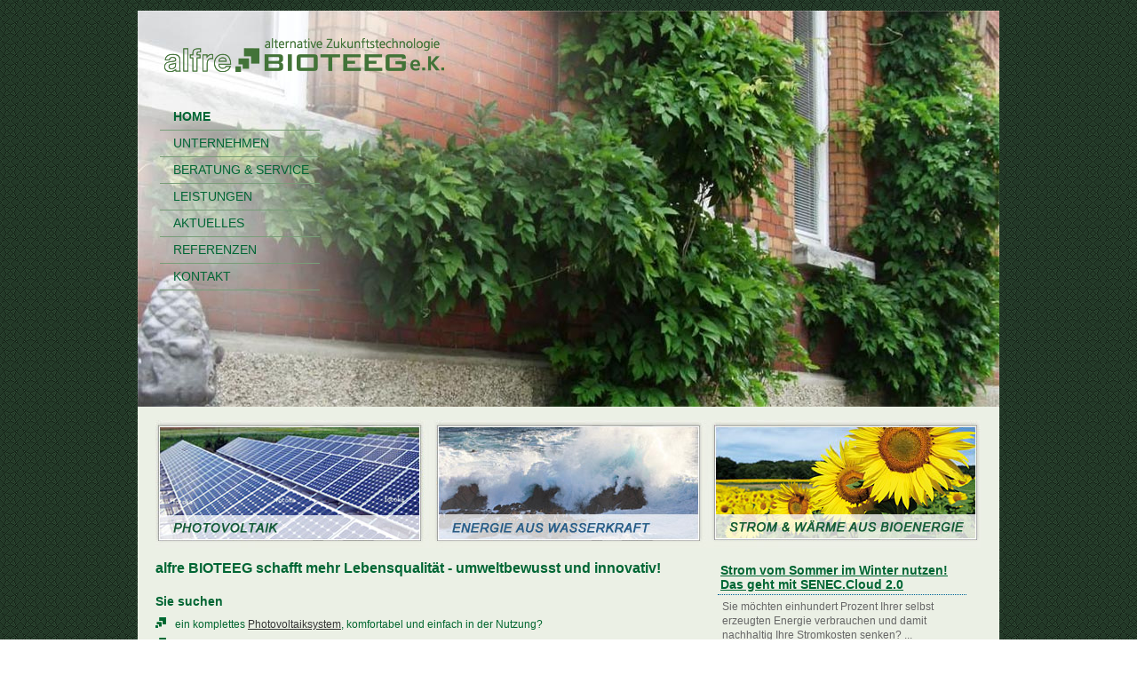

--- FILE ---
content_type: text/html; charset=ISO-8859-1
request_url: https://alfre-bioteeg.de/
body_size: 3570
content:
<!DOCTYPE html PUBLIC "-//W3C//DTD XHTML 1.0 Strict//EN" "http://www.w3.org/TR/xhtml1/DTD/xhtml1-strict.dtd">
<html xmlns="http://www.w3.org/1999/xhtml" xml:lang="de" lang="de">

<head>
<title>Photovoltaik, Thermie, Wasser, erneuerbare Energie, Reutlingen bei Tübingen</title>
<meta name="description" content="Beratung und Vertrieb erneuerbarer Energiesysteme und alternative Energieformen. Photovoltaik, Solarthermie, Biomasse, Wasserkraft, Wald" />
<meta name="keywords" content="alternative energie,solar,photovoltaik,thermie,pellet,holz,zukunftstechnologie,Reutlingen,Klimaschutz, Wald,Agrar,Wasser,solare Heizung- und Brauchwassersysteme,Holzheizanlage,Waldinvest, Wasserkraft,Biomasse,Gründung und Betreuung von Betreibergesellschaften,Versicherung,Dach,Dächer,Wechselrichter,Solarmodul,Pellets,alfreBIOTEEG,Tübingen,Biomasse,Erdwärme,erneuerbareEnergien,alternativeEnergieformen,Solarthermie,Wald,Sonne,Energiequellen,qualifiziert,Sonnenkraft,EEG,Einspeisevergütung,staatliche Förderungen,Planung,Vertrieb,Betreuung,Finanzierungen,Leasing,Service,bundesweit,Gründung,Betreibergesellschaften,Projekte,Beteiligungsmöglichkeiten,Beteiligung,Dienstleistungen,Berater,innovativ,modern,Unabhängigkeit,fossile Brennstoffe,Ökologie,Ökologischer Berater,neuester Stand,unabhängige Berater,starke Gemeinschaft,beste Lösungen,Vorteile,höchstes Niveau,Ruhestandsplanung,Maklerbetreuung,Versicherungen,Finanzdienstleistungen,Firmenverbund,Geldanlage,Wirtschaftlichkeitsberechnungen,Flexibilität,Holz als Rohstoff,hohe Erträge,Klimaschutz,nachwachsendes Kapital,Wasserkraft,erneuerbare Energiequelle,staatlich,garantiert,Einspeisezusage,Getreide,Fäkalien,Industrieabfälle" />
<meta name="page-topic" content="Photovoltaik">
<meta name="robots" content="index,follow">
<meta name="language" content="deutsch, de">
<meta name="expires" content="never">
<meta name="page-type" content="Kommerziell">
<meta name="revisit-after" content="12 days">
<meta name="audience" content="all">
<meta http-equiv="content-type" content="text/html; charset=iso-8859-1">

<!--
» production:
» [media-e-motion] internet- & werbeagentur
» fon: 07127 889901  » fax: 07127 889902
» http://www.media-e-motion.de  » email:  info@media-e-motion.de
-->
<meta name="google-site-verification" content="GVUPysBSDDRnGsWV8lWfWIOstl4gw7KQ5U5nW9UWQ6s" />

<style type="text/css" media="screen">
@import url(css/layout-bioteeg.css);
</style>
<style type="text/css" media="screen">@import url(css/navi.css);</style>
<style type="text/css" media="print">@import url(css/print.css);</style>


<script language="JavaScript" type="text/javascript">

window.addEventListener?window.addEventListener("load",so_init,false):window.attachEvent("onload",so_init);

var d=document, imgs = new Array(), zInterval = null, current=0, pause=false;

function so_init() {
	if(!d.getElementById || !d.createElement)return;


	imgs = d.getElementById("imageContainer").getElementsByTagName("img");
	for(i=1;i<imgs.length;i++) imgs[i].xOpacity = 0;
	imgs[0].style.display = "block";
	imgs[0].xOpacity = .99;
	
	setTimeout(so_xfade,2900);
}

function so_xfade() {
	cOpacity = imgs[current].xOpacity;
	nIndex = imgs[current+1]?current+1:0;

	nOpacity = imgs[nIndex].xOpacity;
	
	cOpacity-=.05; 
	nOpacity+=.05;
	
	imgs[nIndex].style.display = "block";
	imgs[current].xOpacity = cOpacity;
	imgs[nIndex].xOpacity = nOpacity;
	
	setOpacity(imgs[current]); 
	setOpacity(imgs[nIndex]);
	
	if(cOpacity<=0) {
		imgs[current].style.display = "none";
		current = nIndex;
		setTimeout(so_xfade,6000);
	} else {
		setTimeout(so_xfade,80);
	}
	
	function setOpacity(obj) {
		if(obj.xOpacity>.99) {
			obj.xOpacity = .99;
			return;
		}
		obj.style.opacity = obj.xOpacity;
		obj.style.MozOpacity = obj.xOpacity;
		obj.style.filter = "alpha(opacity=" + (obj.xOpacity*100) + ")";
	}
	
}

//-->
</script>
</head>

<body id="A01">

<div id="container">

<div id="logo"><a href="/index.php"><img src="/images/layout/alfre-bioteeg-reutlingen.png" alt="alfreBIOTEEG alternative Zukunftstechnologie in Reutlingen " width="327" height="39" border="0" /></a></div>


<div id="mainnav">
<ul>
<li id="mainnavA01"><a href="/index.php" onfocus="this.blur()" class="mainnav1"><p>HOME</p></a></li>


<li id="mainnavB01"><a href="/alfre-bioteeg-reutlingen.php" onfocus="this.blur()" class="mainnav2"><p>UNTERNEHMEN</p></a></li>
<ul class="B01">
<li><a class="subnav1" href="/unternehmen/unsere-staerken.php" onfocus="this.blur()">Die Quelle des Lebens</a></li>
<li><a class="subnav2" href="/unternehmen/alfre-bioteeg-team.php" onfocus="this.blur()">alfreBIOTEEG Team</a></li>
<li><a class="subnav3" href="/unternehmen/alfre-bioteeg-gruppe.php" onfocus="this.blur()">Alfred Biebl Gruppe </a></li>
</ul>

<li id="mainnavC01"><a href="/beratung-service.php" onfocus="this.blur()" class="mainnav3"><p>BERATUNG & SERVICE</p></a></li>

<li id="mainnavD01"><a href="/leistungen.php" onfocus="this.blur()" class="mainnav4"><p>LEISTUNGEN</p></a></li>
<ul class="D01">
<li><a class="subnav1" href="/leistungen/photovoltaik.php" onfocus="this.blur()">Photovoltaik</a></li>
<li><a class="subnav2" href="/leistungen/thermie.php" onfocus="this.blur()">Thermie</a></li>
<li><a class="subnav3" href="/leistungen/waldinvest.php" onfocus="this.blur()">Waldinvest</a></li>
<li><a class="subnav4" href="/leistungen/wasser.php" onfocus="this.blur()">Wasser</a></li>
<li><a class="subnav6" href="/leistungen/biomasse.php" onfocus="this.blur()">Biomasse</a></li>
<li><a class="subnav7" href="/leistungen/redpur-infrarotheizungen.php" onfocus="this.blur()">Infrarot-Heizung REDPUR</a></li>
</ul>

<li id="mainnavE01"><a href="/aktuelles.php?id=&page=1" onfocus="this.blur()" class="mainnav5"><p>AKTUELLES</p></a></li>

<li id="mainnavF01"><a href="/referenzen/projekte.php" onfocus="this.blur()" class="mainnav6"><p>REFERENZEN</p></a></li>
<ul class="F01">
<li><a class="subnav1" href="/referenzen/projekte.php" onfocus="this.blur()">Projekte</a></li>
<li><a class="subnav2" href="/referenzen/beteiligungen.php" onfocus="this.blur()">Beteiligungen</a></li>
</ul>

<li id="mainnavG01"><a href="/kontakt/ansprechpartner.php" onfocus="this.blur()" class="mainnav7"><p>KONTAKT</p></a></li>
<ul class="G01">
<li><a class="subnav1" href="/kontakt/ansprechpartner.php" onfocus="this.blur()">Ansprechpartner</a></li>
<li><a class="subnav3" href="/kontakt/anfahrt.php" onfocus="this.blur()">Anfahrt</a></li>
<li><a class="subnav4" href="/kontakt/impressum.php" onfocus="this.blur()">Impressum</a></li>
<li><a class="subnav5" href="/kontakt/datenschutz.php" onfocus="this.blur()">Datenschutz</a></li>
</ul>

</ul>
</div>
<div id="imagearea">

<div id="imagerow">
<div id="imageContainer">
<img src="/images/imagerow/kraemerstrasse22.jpg" width="970" height="446" alt="alfreBIOTEEG" />
<img src="/images/imagerow/sonnenenergie.jpg" width="970" height="446" alt="alfreBIOTEEG" />
<img src="/images/imagerow/blaetter.jpg" width="970" height="446" alt="alfreBIOTEEG" />
</div>
</div>

</div> <!-- // Ende Imagearea -->

<div id="content">

<div id="collang">
<a href="leistungen/photovoltaik.php" onfocus="this.blur()"><img src="images/banner/photovoltaik.jpg" alt="Photovoltaik" width="308" height="144" border="0" /></a><a href="leistungen/wasser.php" onfocus="this.blur()"><img src="images/banner/wasserkraft.jpg" alt="Energie aus Wasserkraft" width="313" height="144" border="0" /></a><a href="leistungen/biomasse.php" onfocus="this.blur()"><img src="images/banner/bioenergie.jpg" alt="Stom &amp; W&auml;rme aus Bioenergie" width="308" height="144" border="0" /></a>

<div id="col1">

<h1>alfre BIOTEEG schafft mehr Lebensqualität 
- umweltbewusst und innovativ!</h1>

<ul>
<h2> Sie suchen</h2>
<li> ein komplettes  <a href="leistungen/photovoltaik.php">Photovoltaiksystem</a>, komfortabel und einfach in der Nutzung?</li>
<li> eine zukunftsweisende Investition in den  Bereichen <a href="leistungen.php">Klimaschutz</a>, <a href="leistungen.php">Wald</a>, <a href="leistungen.php">Agrar</a> oder <a href="leistungen/wasser.php">Wasser</a>?</li>
<li> ein komplettes <a href="leistungen/photovoltaik.php">solares Heizung- und Brauchwassersystem</a>?</li>
<li> eine moderne und <a href="leistungen.php">umweltfreundliche Holzheizanlage</a>?</li>
</ul>
<p>Wir verf&uuml;gen &uuml;ber langj&auml;hrige Erfahrung und Kompetenz in  allen Fragen <br />
  rund um &ouml;kologische Investments! <a href="kontakt/ansprechpartner.php">Sprechen Sie mit uns</a>.</p>
<br>
<a href="downloads/alfre-BIOTEEG-Report-Mai-2018.pdf" target="_blank">> Broschüre REPORT alfre BIOTEEG Mai 2018</a> </div>


<div id="newsbox">
<h2><a href="/aktuelles.php?id=&page=1"> Strom vom Sommer im Winter nutzen! Das geht mit SENEC.Cloud 2.0</a></h2>
<p><a href="/aktuelles.php?id=&page=1">Sie m&ouml;chten einhundert Prozent Ihrer selbst erzeugten Energie verbrauchen und damit nachhaltig Ihre Stromkosten senken? ...</a></p>  

<h2><a href="/aktuelles.php?id=&page=1">Stadt Baden Baden hat eine weitere Photovoltaikanlage</a></h2>
<p><a href="/aktuelles.php?id=&page=1">Die insgesamt 136,74 KWp-Leistungen werden mit Heckert Modulen Made in Germany erreicht ...</a></p>  

<h2><a href="/aktuelles.php?id=&page=1">Photovoltaikanlage der neuesten Generation in Sandhausen </a></h2>
<p><a href="/aktuelles.php?id=&page=1">Die Einspeisung der&nbsp;&nbsp;62,540 kWp erfolgt in das &ouml;ffentliche Netz ...</a></p>
</div> 
<!-- // Ende news -->

</div> <!-- // Ende collang -->

</div> <!-- // Ende content -->

<div id="footer">
<p><strong>alfre BIOTEEG e.K.</strong>&middot; Kr&auml;merstra&szlig;e 22 &middot; 72764 Reutlingen &middot; Tel.: 0 71 21 - 15 96 96 0  &middot; Email: <a href="mailto:info@alfre-bioteeg.de" target="_blank">info@alfre-bioteeg.de</a>&nbsp;&nbsp;&nbsp; |  &nbsp;&nbsp;&nbsp;
<a href="/kontakt/ansprechpartner.php">Kontakt</a> · <a href="/kontakt/impressum.php">Impressum</a>&middot; <a href="/kontakt/datenschutz.php">Datenschutz</a>
</div>

</div> <!-- // Ende Container -->

</body>
</html>


--- FILE ---
content_type: text/css
request_url: https://alfre-bioteeg.de/css/layout-bioteeg.css
body_size: 1695
content:
/* Global
------------------------------------------------------------------*/
html, body, h1, h2, h3, ul, li, p, img {
	margin:0;
	padding:0;
}


	
ul,li {list-style-type:none;}
	
img {border:0px;}	


body {
	font-family:Arial, Helvetica, sans-serif;
	background-image:url(/images/layout/body_bg.gif);
	background-repeat:repeat-x;
}

#header {display:none;}



/* Container
-------------------------------------------------------------*/
#container {
	width:970px;
	margin: 12px auto;
	position:relative;
	overflow:hidden;
}

#container #logo {
	position:absolute;
	left:25px;
	top:30px;
	width:327px;
	height:39px;
	z-index:2;
}


/* Schriften
-----------------------------------------------------------------*/

p {font-size: 13px; color: #000; line-height:18px; }

#footer p {font-size: 12px; color:#384c3b;}

.small {font-size: 11px;}
.weiter a {font-size: 11px; text-decoration:underline; color: #006634; }


a {	text-decoration:none; color: #333333; }
#content a { text-decoration:underline; }
#A01 #content #col1 a { text-decoration:underline; color: #333333; }
#content h2 a { text-decoration:underline; color: #006634; }

a:hover {text-decoration:underline; }

#col2 a {	text-decoration:underline; color: #333333; }
#footer a {	text-decoration:underline; color: #384c3b; }

.italic { font-style:italic;}

.print {display:none;}

.blau {color:#006699;}
.grau {color:#666666;}
.red {	color: #F00; font-size:13px;}
.black {color: #333;}
.green {color: #006634;}

.red-link {color: #F00; text-decoration:underline;}
.red-link a {color: #F00; text-decoration:underline; cursor:hand;}






/* Ãœberschriften H1
-----------------------------------------------------------------*/

h1 {
	font-size: 16px;
	font-weight:bold;
	color:#006634;
	padding: 0;
	margin: 10px 0 10px 0;
}

#E01 h1, #E02 h1 {
	margin: 10px 0 20px 0;
}

h2 {
	font-size: 14px;
	font-weight:bold;
	color:#006634;
	padding: 0;
	margin: 20px 0 10px 0;
}

.news h2 {
	margin: 0 0 10px 0;
}

h3 {
	font-size: 13px; 
	color: #006634;
	margin: 0 0 3px 0;
	line-height:18px;
}

h5 {
	font-size: 12px;
	font-weight: normal;
	color: #00662f;
	width: 650px;
	border-bottom-width: 1px;
	border-bottom-style: solid;
	border-bottom-color: #d0e0d1;
	display: block;

}

#content ul {
	font-family: Arial, Helvetica, sans-serif;
	font-size: 12px;
	color: #00662F;
	list-style-image: url(../images/layout/li-photovoltaik.gif);
	list-style-type: none;
	margin: 0 0 25px 0;
}

* html #content ul {
	margin: 10px 0 3px 30px;
}

#content li {
	color: #00662F;
	list-style-image: url(../images/layout/li-photovoltaik.gif);
	list-style-type: none;
	line-height: 10px;
	list-style-position: inside;
	margin: 10px 0 0 0;
}

* html #content li {
	padding-left: 5px;
	
}






/* Imagearea
-------------------------------------------------------------*/

#imagearea {
	height:446px;
	position:relative;
	margin: 0;
	z-index:1;
}


* html #imagearea {top: 0px;}   /* Hack IE 6 */
* + html #imagearea {top: 0px;} /* Hack IE 7 */

#imageContainer img {
	display:none;
	position:absolute;
	z-index:2;

}

#imagerow {
	position:absolute;
}



/* Content 
-------------------------------------------------------------*/
#content {
	width:950px;
	float:left;
	position:relative;
	padding: 15px 0 20px 20px;
	min-height: 200px;
	margin: 0;
	background-color:#ebf0e5;

}

#content p {
	padding: 0; 
	line-height:18px; 
}


#A01 #collang {
	width:935px;
	float:left;
	position:relative;
	padding: 0;
	margin: 0 0 0 0;
}

#E01 #collang  {
	width:930px;
	float:left;
	position:relative;
	padding: 0;
	margin: 0 0 0 10px;
}

#E02 #collang  {
	width:720px;
	float:left;
	position:relative;
	padding: 0;
	margin: 0 0 0 10px;
	z-index:1;
	left: 200px;
	min-height:0px;
	
}

#collang  {
	position:relative;
	width: 670px;
	min-height:250px;
	float:left;
	position:relative;
	padding: 0;
	margin: 0 0 5px 245px;
}



/* Col 1 2 3  
-------------------------------------------------------------*/
#col1  {
	width:615px;
	float:left;
	position:relative;
	margin: 0 18px 0 0;
}

#col1-pic  {
	width:205px;
	position:absolute;
	left: 27px;
	top: 23px;
}

p.zoom {
	font-size:11px;
	color:#006634;
	margin:10px 0 0 0;
	padding:0;
}

#B04 #col1-pic  {
	left: 18px;
}


/* Neuigkeiten 
-------------------------------------------------------------*/
.news {
	position:relative;
	float:left;
	width:930px;
	margin: 0 0 20px 0;
}


.newsimg {
	postition:relative;
	float:left;
	width:200px;
	min-height:100px;
	
}
.beschreibung {
	postition:relative;
	float:left;
	width:720px;
}

.bild {float:left;}


/* News-Box
-------------------------------------------------------------*/

#newsbox  {
	width:280px;
	float:left;
	position:relative;
	padding: 10px 15px 0 0;
}

#newsbox p {
	font-size:12px;
	width:280px;
	padding: 5px;
	margin: 0 0 10px 0;
	line-height:16px;
	color:#666;
}

#newsbox a {
	text-decoration:none;
	color:#666;
}

#newsbox a:hover{
	text-decoration:underline;
}

#newsbox h2 {
	font-size:14px;
	color:#666;
	padding: 3px;
	border-bottom-width: 1px;
	border-bottom-style: dotted;
	border-bottom-color: #006699;
	font-weight: bold;
	margin: 0 0 0 0;
}




/* Anfahrt
-------------------------------------------------------------*/
#content #box1 {
	float:left;
	width:240px;
}

#content #box2 {
	float:left;
	width:400px;
}



/* Footer
-------------------------------------------------------------*/
#footer {
	position:relative;
	height:22px;
	width:959px;
	float:left;
	font-size:10px;
	padding: 3px 0 0 20px;
	background-color:#d6e0c8;

}	


/* Formular
------------------------------------------------------------------------------------------------------------------------------*/

#formular p {padding:10px 0 0 15px; }

#formular {margin:0 0 0 0px; float:left; width:350px;}


#formular table {font-size: 13px; color: #333333; }

#fehler {font-size: 13px; color: #000; line-height:18px; }

.form_adresse {
	height: 18px;
	width: 250px;
	font-size: 12px;
	color: #333333;
	background-color:#FFFFFF;
	border: 1px solid #CCC;
	font-size: 12px;
	font-family:Arial, Helvetica, sans-serif;
}

.form_mitteilung {
	position:relative;
	height: 140px;
	width: 250px;
	background-color:#FFFFFF;
	border: 1px solid #CCC;
	font-size: 12px;
	font-family:Arial, Helvetica, sans-serif;
}

.form_mitteilung_klein {
	position:relative;
	height: 100px;
	width: 220px;
	margin:10px 0 0 0px;
	padding:5px;
	background-color:#FFFFFF;
	border: 1px solid #E7DACE;
	font-size: 12px;
	font-family:Verdana, Arial, Helvetica, sans-serif;
	line-height:20px;

}

.senden {
	padding: 10px 35px 10px 35px;
	float:right;
}


/* Unternehmem
-------------------------------------------------------------*/
#content #team {
	display:relative;
	float:left;
	width:130px;
	margin: 0 15px 20px 0;
}	


--- FILE ---
content_type: text/css
request_url: https://alfre-bioteeg.de/css/navi.css
body_size: 1095
content:
body {
		behavior:url("htc/csshover.htc");
	}


#start {
	position:absolute;
	left:778px;
	top:26px;
	width:186px;
	height:28px;
	text-align:right;
}

#head #start img {
	float:none;

}

#start p{
	font-size:11px;
}


/* mainnav  
------------------------------------------------------------------------------------------------------------------------------*/

#mainnav {
	position:absolute;
	top:105px;
	left:25px;
	height:300px;
	width:130px;
	list-style-type:none;
	z-index:2;

}

#mainnav a {
	display:block;
	text-decoration:none;
}

#mainnav p {
	font-size:14px;
	margin:0;
	color:#006634;
}


#mainnav ul {	
	margin: 0;
	list-style-type: none;
}  

#mainnav ul ul {display:none;} 

#mainnav li {
	list-style-type: none;
	float:left;
	width:180px;
	background-image:url(/images/layout/navi-linie.gif);
	text-decoration: none;
	background-position:bottom;
}  

#mainnavA01, #mainnavB01, #mainnavC01, #mainnavD01, #mainnavE01, #mainnavF01, #mainnavG01  {	
	height:30px;
}  



#mainnav li a {	
	text-decoration:none; 
	display:block;
	padding: 5px 0 0 15px;
	color:#006634;
}




/* Hover Hauptnavigation */
#mainnav li:hover {
	font-weight: bold;
} 



/* Link Aktiv Hauptnavigation */
#A01 li a.mainnav1,

#B01 li a.mainnav2,
#B02 li a.mainnav2,
#B03 li a.mainnav2,
#B04 li a.mainnav2,
#B05 li a.mainnav2,
#B06 li a.mainnav2,

#C01 li a.mainnav3,
#C02 li a.mainnav3,
#C03 li a.mainnav3,
#C04 li a.mainnav3,
#C05 li a.mainnav3,
#C06 li a.mainnav3,

#D01 li a.mainnav4,
#D02 li a.mainnav4,
#D03 li a.mainnav4,
#D04 li a.mainnav4,
#D05 li a.mainnav4,
#D06 li a.mainnav4,
#D07 li a.mainnav4,
#D08 li a.mainnav4,

#E01 li a.mainnav5,
#E02 li a.mainnav5,
#E03 li a.mainnav5,
#E04 li a.mainnav5,
#E05 li a.mainnav5,
#E06 li a.mainnav5,

#F01 li a.mainnav6,
#F02 li a.mainnav6,
#F03 li a.mainnav6,
#F04 li a.mainnav6,
#F05 li a.mainnav6,
#F06 li a.mainnav6,
#F07 li a.mainnav6,
#F08 li a.mainnav6,
#F09 li a.mainnav6,
#F10 li a.mainnav6,

#G01 li a.mainnav7,
#G02 li a.mainnav7,
#G03 li a.mainnav7,
#G04 li a.mainnav7,
#G05 li a.mainnav7,
#G06 li a.mainnav7
{
	font-weight: bold;
}



/* subnav
------------------------------------------------------------------------------------------------------------------------------*/

/* Unternavigation */
#mainnav ul.A01 li,
#mainnav ul.B01 li,
#mainnav ul.C01 li,
#mainnav ul.D01 li,
#mainnav ul.E01 li,
#mainnav ul.F01 li,
#mainnav ul.G01 li{
	list-style-type: none;
	background-image:none;
	padding: 0 0 0 18px;
	height:20px;
	background-image:none;
} 

/* Unternavigation ul Abstand unten */
#mainnav ul.A01,
#mainnav ul.B01,
#mainnav ul.C01,
#mainnav ul.D01,
#mainnav ul.E01,
#mainnav ul.F01,
#mainnav ul.G01
{
	margin: 0 0 10px 0;
} 





/* Hover Unternavigation */
#mainnav ul.B01 a:hover,
#mainnav ul.C01 a:hover,
#mainnav ul.D01 a:hover,
#mainnav ul.E01 a:hover,
#mainnav ul.F01 a:hover,
#mainnav ul.G01 a:hover 
{
	text-decoration:underline;
	font-weight: normal;
} 


li a.subnav1,
li a.subnav2
	{
	height:20px;
	background-image:none;

} 



#B02 #mainnav ul.B01 a.subnav1,
#B03 #mainnav ul.B01 a.subnav2,
#B04 #mainnav ul.B01 a.subnav3,
#B05 #mainnav ul.B01 a.subnav4,

#C02 #mainnav ul.C01 a.subnav1,
#C03 #mainnav ul.C01 a.subnav2,
#C04 #mainnav ul.C01 a.subnav3,
#C05 #mainnav ul.C01 a.subnav4,

#D02 #mainnav ul.D01 a.subnav1,
#D03 #mainnav ul.D01 a.subnav2,
#D04 #mainnav ul.D01 a.subnav3,
#D05 #mainnav ul.D01 a.subnav4,
#D06 #mainnav ul.D01 a.subnav5,
#D07 #mainnav ul.D01 a.subnav6,
#D08 #mainnav ul.D01 a.subnav7,
#D09 #mainnav ul.D01 a.subnav8,

#E02 #mainnav ul.E01 a.subnav1,

#F02 #mainnav ul.F01 a.subnav1,
#F03 #mainnav ul.F01 a.subnav2,
#F04 #mainnav ul.F01 a.subnav3,
#F05 #mainnav ul.F01 a.subnav4,

#G02 #mainnav ul.G01 a.subnav1,
#G03 #mainnav ul.G01 a.subnav2,
#G04 #mainnav ul.G01 a.subnav3,
#G05 #mainnav ul.G01 a.subnav4,
#G06 #mainnav ul.G01 a.subnav5,
	{
	color:#006634;
	font-weight: bold;
} 


#B01 #mainnav ul.B01,
#B02 #mainnav ul.B01,
#B03 #mainnav ul.B01,
#B04 #mainnav ul.B01,

#C01 #mainnav ul.C01,
#C02 #mainnav ul.C01,
#C03 #mainnav ul.C01,
#C04 #mainnav ul.C01,
#C05 #mainnav ul.C01,
#C06 #mainnav ul.C01,
#C07 #mainnav ul.C01,

#D01 #mainnav ul.D01,
#D02 #mainnav ul.D01,
#D03 #mainnav ul.D01,
#D04 #mainnav ul.D01,
#D05 #mainnav ul.D01,
#D06 #mainnav ul.D01,
#D07 #mainnav ul.D01,
#D08 #mainnav ul.D01,
#D09 #mainnav ul.D01,

#E01 #mainnav ul.E01,
#E02 #mainnav ul.E01,

#F01 #mainnav ul.F01,
#F02 #mainnav ul.F01,
#F03 #mainnav ul.F01,
#F04 #mainnav ul.F01,
#F05 #mainnav ul.F01,

#G01 #mainnav ul.G01,
#G02 #mainnav ul.G01,
#G03 #mainnav ul.G01,
#G04 #mainnav ul.G01,
#G05 #mainnav ul.G01,
#G06 #mainnav ul.G01
{
	display:block;
	float:left;	
	width:188px;
	color:#FFF;
	font-size: 12px;
} 






--- FILE ---
content_type: text/css
request_url: https://alfre-bioteeg.de/css/print.css
body_size: 2585
content:
body {
		behavior:url("htc/csshover.htc");
	}


#start {
	position:absolute;
	left:778px;
	top:26px;
	width:186px;
	height:28px;
	text-align:right;
}

#head #start img {
	float:none;

}

#start p{
	font-size:11px;
}


/* mainnav  
------------------------------------------------------------------------------------------------------------------------------*/

#mainnav {
	position:absolute;
	top:105px;
	left:25px;
	height:300px;
	width:130px;
	list-style-type:none;
	z-index:2;

}

#mainnav a {
	display:block;
	text-decoration:none;
}

#mainnav p {
	font-size:14px;
	margin:0;
	color:#006634;
}


#mainnav ul {	
	margin: 0;
	list-style-type: none;
}  

#mainnav ul ul {display:none;} 

#mainnav li {
	list-style-type: none;
	float:left;
	width:180px;
	background-image:url(/images/layout/navi-linie.gif);
	text-decoration: none;
	background-position:bottom;
}  

#mainnavA01, #mainnavB01, #mainnavC01, #mainnavD01, #mainnavE01, #mainnavF01, #mainnavG01  {	
	height:30px;
}  



#mainnav li a {	
	text-decoration:none; 
	display:block;
	padding: 5px 0 0 15px;
	color:#006634;
}




/* Hover Hauptnavigation */
#mainnav li:hover {
	font-weight: bold;
} 



/* Link Aktiv Hauptnavigation */
#A01 li a.mainnav1,

#B01 li a.mainnav2,
#B02 li a.mainnav2,
#B03 li a.mainnav2,
#B04 li a.mainnav2,
#B05 li a.mainnav2,
#B06 li a.mainnav2,

#C01 li a.mainnav3,
#C02 li a.mainnav3,
#C03 li a.mainnav3,
#C04 li a.mainnav3,
#C05 li a.mainnav3,
#C06 li a.mainnav3,

#D01 li a.mainnav4,
#D02 li a.mainnav4,
#D03 li a.mainnav4,
#D04 li a.mainnav4,
#D05 li a.mainnav4,
#D06 li a.mainnav4,
#D07 li a.mainnav4,
#D08 li a.mainnav4,
#D08 li a.mainnav4,

#E01 li a.mainnav5,
#E02 li a.mainnav5,
#E03 li a.mainnav5,
#E04 li a.mainnav5,
#E05 li a.mainnav5,
#E06 li a.mainnav5,

#F01 li a.mainnav6,
#F02 li a.mainnav6,
#F03 li a.mainnav6,
#F04 li a.mainnav6,
#F05 li a.mainnav6,
#F06 li a.mainnav6,
#F07 li a.mainnav6,
#F08 li a.mainnav6,
#F09 li a.mainnav6,
#F10 li a.mainnav6,

#G01 li a.mainnav7,
#G02 li a.mainnav7,
#G03 li a.mainnav7,
#G04 li a.mainnav7,
#G05 li a.mainnav7,
#G06 li a.mainnav7
{
	font-weight: bold;
}



/* subnav
------------------------------------------------------------------------------------------------------------------------------*/

/* Unternavigation */
#mainnav ul.A01 li,
#mainnav ul.B01 li,
#mainnav ul.C01 li,
#mainnav ul.D01 li,
#mainnav ul.E01 li,
#mainnav ul.F01 li,
#mainnav ul.G01 li{
	list-style-type: none;
	background-image:none;
	padding: 0 0 0 18px;
	height:20px;
	background-image:none;
} 

/* Unternavigation ul Abstand unten */
#mainnav ul.A01,
#mainnav ul.B01,
#mainnav ul.C01,
#mainnav ul.D01,
#mainnav ul.E01,
#mainnav ul.F01,
#mainnav ul.G01
{
	margin: 0 0 10px 0;
} 





/* Hover Unternavigation */
#mainnav ul.B01 a:hover,
#mainnav ul.C01 a:hover,
#mainnav ul.D01 a:hover,
#mainnav ul.E01 a:hover,
#mainnav ul.F01 a:hover,
#mainnav ul.G01 a:hover 
{
	text-decoration:underline;
	font-weight: normal;
} 


li a.subnav1,
li a.subnav2
	{
	height:20px;
	background-image:none;

} 



#B02 #mainnav ul.B01 a.subnav1,
#B03 #mainnav ul.B01 a.subnav2,
#B04 #mainnav ul.B01 a.subnav3,
#B05 #mainnav ul.B01 a.subnav4,

#C02 #mainnav ul.C01 a.subnav1,
#C03 #mainnav ul.C01 a.subnav2,
#C04 #mainnav ul.C01 a.subnav3,
#C05 #mainnav ul.C01 a.subnav4,

#D02 #mainnav ul.D01 a.subnav1,
#D03 #mainnav ul.D01 a.subnav2,
#D04 #mainnav ul.D01 a.subnav3,
#D05 #mainnav ul.D01 a.subnav4,
#D06 #mainnav ul.D01 a.subnav5,
#D07 #mainnav ul.D01 a.subnav6,
#D08 #mainnav ul.D01 a.subnav7,
#D09 #mainnav ul.D01 a.subnav8,

#E02 #mainnav ul.E01 a.subnav1,

#F02 #mainnav ul.F01 a.subnav1,
#F03 #mainnav ul.F01 a.subnav2,
#F04 #mainnav ul.F01 a.subnav3,
#F05 #mainnav ul.F01 a.subnav4,

#G02 #mainnav ul.G01 a.subnav1,
#G03 #mainnav ul.G01 a.subnav2,
#G04 #mainnav ul.G01 a.subnav3,
#G05 #mainnav ul.G01 a.subnav4
	{
	color:#006634;
	font-weight: bold;
} 


#B01 #mainnav ul.B01,
#B02 #mainnav ul.B01,
#B03 #mainnav ul.B01,
#B04 #mainnav ul.B01,

#C01 #mainnav ul.C01,
#C02 #mainnav ul.C01,
#C03 #mainnav ul.C01,
#C04 #mainnav ul.C01,
#C05 #mainnav ul.C01,
#C06 #mainnav ul.C01,
#C07 #mainnav ul.C01,

#D01 #mainnav ul.D01,
#D02 #mainnav ul.D01,
#D03 #mainnav ul.D01,
#D04 #mainnav ul.D01,
#D05 #mainnav ul.D01,
#D06 #mainnav ul.D01,
#D07 #mainnav ul.D01,
#D08 #mainnav ul.D01,
#D09 #mainnav ul.D01,

#E01 #mainnav ul.E01,
#E02 #mainnav ul.E01,

#F01 #mainnav ul.F01,
#F02 #mainnav ul.F01,
#F03 #mainnav ul.F01,
#F04 #mainnav ul.F01,
#F05 #mainnav ul.F01,

#G01 #mainnav ul.G01,
#G02 #mainnav ul.G01,
#G03 #mainnav ul.G01,
#G04 #mainnav ul.G01,
#G05 #mainnav ul.G01 
{
	display:block;
	float:left;	
	width:188px;
	color:#FFF;
	font-size: 12px;
} 






/* Global
------------------------------------------------------------------*/
html, body, h1, h2, h3, ul, li, p, img {
	margin:0;
	padding:0;
}


	
ul,li {list-style-type:none;}
	
img {border:0px;}	


body {
	font-family:Arial, Helvetica, sans-serif;
	background-image:url(/images/layout/body_bg.gif);
	background-repeat:repeat-x;
}

#header {display:none;}



/* Container
-------------------------------------------------------------*/
#container {
	width:970px;
	margin: 12px auto;
	position:relative;
	overflow:hidden;
}

#container #logo {
	position:absolute;
	left:25px;
	top:30px;
	width:327px;
	height:39px;
	z-index:2;
}


/* Schriften
-----------------------------------------------------------------*/

p {font-size: 13px; color: #000; line-height:18px; }

#footer p {font-size: 12px; color:#384c3b;}

.small {font-size: 11px;}
.weiter a {font-size: 11px; text-decoration:underline; color: #006634; }


a {	text-decoration:none; color: #333333; }
#content a { text-decoration:underline; }
#A01 #content #col1 a { text-decoration:underline; color: #333333; }
#content h2 a { text-decoration:underline; color: #006634; }

a:hover {text-decoration:underline; }

#col2 a {	text-decoration:underline; color: #333333; }
#footer a {	text-decoration:underline; color: #384c3b; }

.italic { font-style:italic;}

.print {display:none;}

.blau {color:#006699;}
.grau {color:#666666;}
.red {	color: #F00; font-size:13px;}
.black {color: #333;}
.green {color: #006634;}

.red-link {color: #F00; text-decoration:underline;}
.red-link a {color: #F00; text-decoration:underline; cursor:hand;}






/* Ãœberschriften H1
-----------------------------------------------------------------*/

h1 {
	font-size: 16px;
	font-weight:bold;
	color:#006634;
	padding: 0;
	margin: 10px 0 10px 0;
}

#E01 h1, #E02 h1 {
	margin: 10px 0 20px 0;
}

h2 {
	font-size: 14px;
	font-weight:bold;
	color:#006634;
	padding: 0;
	margin: 20px 0 10px 0;
}

.news h2 {
	margin: 0 0 10px 0;
}

h3 {
	font-size: 13px; 
	color: #006634;
	margin: 0 0 3px 0;
	line-height:18px;
}

h5 {
	font-size: 12px;
	font-weight: normal;
	color: #00662f;
	width: 650px;
	border-bottom-width: 1px;
	border-bottom-style: solid;
	border-bottom-color: #d0e0d1;
	display: block;

}

#content ul {
	font-family: Arial, Helvetica, sans-serif;
	font-size: 12px;
	color: #00662F;
	list-style-image: url(../images/layout/li-photovoltaik.gif);
	list-style-type: none;
	margin: 0 0 25px 0;
}

* html #content ul {
	margin: 10px 0 3px 30px;
}

#content li {
	color: #00662F;
	list-style-image: url(../images/layout/li-photovoltaik.gif);
	list-style-type: none;
	line-height: 10px;
	list-style-position: inside;
	margin: 10px 0 0 0;
}

* html #content li {
	padding-left: 5px;
	
}






/* Imagearea
-------------------------------------------------------------*/

#imagearea {
	height:446px;
	position:relative;
	margin: 0;
	z-index:1;
}


* html #imagearea {top: 0px;}   /* Hack IE 6 */
* + html #imagearea {top: 0px;} /* Hack IE 7 */

#imageContainer img {
	display:none;
	position:absolute;
	z-index:2;

}

#imagerow {
	position:absolute;
}



/* Content 
-------------------------------------------------------------*/
#content {
	width:950px;
	float:left;
	position:relative;
	padding: 15px 0 20px 20px;
	min-height: 200px;
	margin: 0;
	background-color:#ebf0e5;

}

#content p {
	padding: 0; 
	line-height:18px; 
}


#A01 #collang {
	width:935px;
	float:left;
	position:relative;
	padding: 0;
	margin: 0 0 0 0;
}

#E01 #collang  {
	width:930px;
	float:left;
	position:relative;
	padding: 0;
	margin: 0 0 0 10px;
}

#E02 #collang  {
	width:720px;
	float:left;
	position:relative;
	padding: 0;
	margin: 0 0 0 10px;
	z-index:1;
	left: 200px;
	min-height:0px;
	
}

#collang  {
	position:relative;
	width:700px;
	min-height:250px;
	float:left;
	position:relative;
	padding: 0;
	margin: 0 0 5px 245px;
}



/* Col 1 2 3  
-------------------------------------------------------------*/
#col1  {
	width:615px;
	float:left;
	position:relative;
	margin: 0 18px 0 0;
}

#col1-pic  {
	width:205px;
	position:absolute;
	left: 27px;
	top: 23px;
}

p.zoom {
	font-size:11px;
	color:#006634;
	margin:10px 0 0 0;
	padding:0;
}

#B04 #col1-pic  {
	left: 18px;
}


/* Neuigkeiten 
-------------------------------------------------------------*/
.news {
	position:relative;
	float:left;
	width:930px;
	margin: 0 0 20px 0;
}


.newsimg {
	postition:relative;
	float:left;
	width:200px;
	min-height:100px;
	
}
.beschreibung {
	postition:relative;
	float:left;
	width:720px;
}

.bild {float:left;}


/* News-Box
-------------------------------------------------------------*/

#newsbox  {
	width:280px;
	float:left;
	position:relative;
	padding: 10px 15px 0 0;
}

#newsbox p {
	font-size:12px;
	width:280px;
	padding: 5px;
	margin: 0 0 10px 0;
	line-height:16px;
	color:#666;
}

#newsbox a {
	text-decoration:none;
	color:#666;
}

#newsbox a:hover{
	text-decoration:underline;
}

#newsbox h2 {
	font-size:14px;
	color:#666;
	padding: 3px;
	border-bottom-width: 1px;
	border-bottom-style: dotted;
	border-bottom-color: #006699;
	font-weight: bold;
	margin: 0 0 0 0;
}




/* Anfahrt
-------------------------------------------------------------*/
#content #box1 {
	float:left;
	width:240px;
}

#content #box2 {
	float:left;
	width:400px;
}



/* Footer
-------------------------------------------------------------*/
#footer {
	position:relative;
	height:22px;
	width:959px;
	float:left;
	font-size:10px;
	padding: 3px 0 0 20px;
	background-color:#d6e0c8;

}	


/* Formular
------------------------------------------------------------------------------------------------------------------------------*/

#formular p {padding:10px 0 0 15px; }

#formular {margin:0 0 0 0px; float:left; width:350px;}


#formular table {font-size: 13px; color: #333333; }

#fehler {font-size: 13px; color: #000; line-height:18px; }

.form_adresse {
	height: 18px;
	width: 250px;
	font-size: 12px;
	color: #333333;
	background-color:#FFFFFF;
	border: 1px solid #CCC;
	font-size: 12px;
	font-family:Arial, Helvetica, sans-serif;
}

.form_mitteilung {
	position:relative;
	height: 140px;
	width: 250px;
	background-color:#FFFFFF;
	border: 1px solid #CCC;
	font-size: 12px;
	font-family:Arial, Helvetica, sans-serif;
}

.form_mitteilung_klein {
	position:relative;
	height: 100px;
	width: 220px;
	margin:10px 0 0 0px;
	padding:5px;
	background-color:#FFFFFF;
	border: 1px solid #E7DACE;
	font-size: 12px;
	font-family:Verdana, Arial, Helvetica, sans-serif;
	line-height:20px;

}

.senden {
	padding: 10px 35px 10px 35px;
	float:right;
}


/* Unternehmem
-------------------------------------------------------------*/
#content #team {
	display:relative;
	float:left;
	width:130px;
	margin: 0 15px 20px 0;
}	
